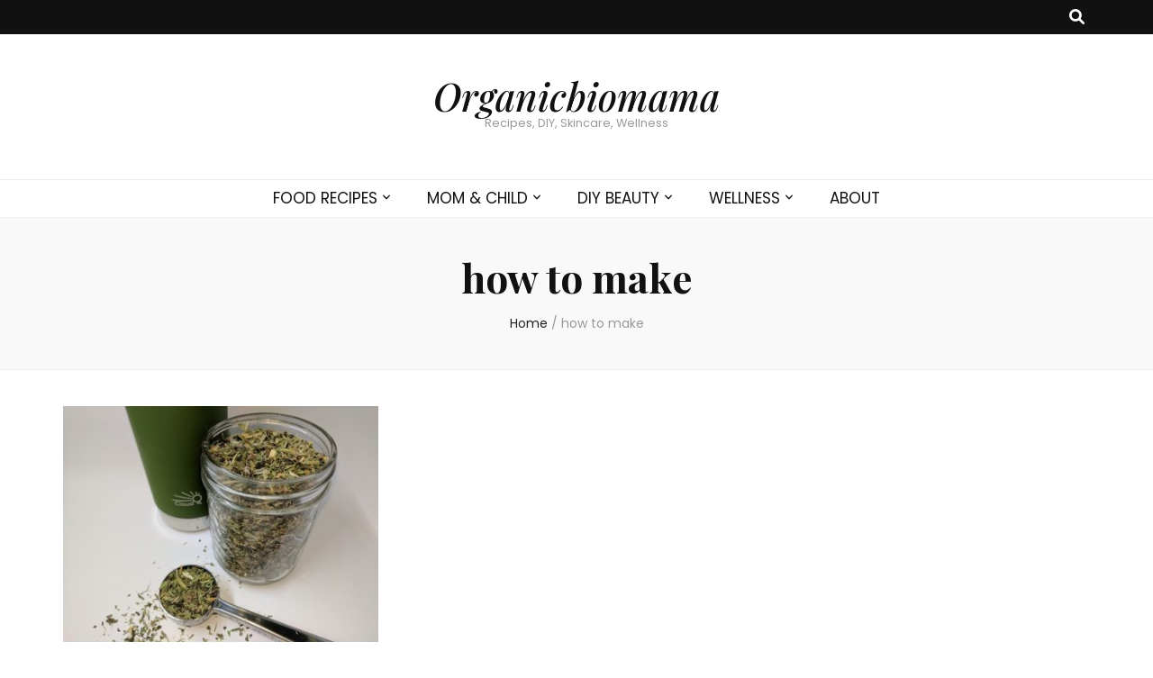

--- FILE ---
content_type: text/html; charset=UTF-8
request_url: https://organicbiomama.com/tag/how-to-make
body_size: 11918
content:
    <!DOCTYPE html>
    <html lang="en-US">
    <head itemscope itemtype="http://schema.org/WebSite">

    <meta charset="UTF-8">
    <meta name="viewport" content="width=device-width, initial-scale=1">
    <link rel="profile" href="http://gmpg.org/xfn/11">
    <meta name='robots' content='index, follow, max-image-preview:large, max-snippet:-1, max-video-preview:-1' />

	<!-- This site is optimized with the Yoast SEO plugin v23.5 - https://yoast.com/wordpress/plugins/seo/ -->
	<title>how to make Archives - Organicbiomama</title>
	<link rel="canonical" href="https://organicbiomama.com/tag/how-to-make" />
	<meta property="og:locale" content="en_US" />
	<meta property="og:type" content="article" />
	<meta property="og:title" content="how to make Archives - Organicbiomama" />
	<meta property="og:url" content="https://organicbiomama.com/tag/how-to-make" />
	<meta property="og:site_name" content="Organicbiomama" />
	<meta property="og:image" content="https://organicbiomama.com/wp-content/uploads/2016/05/12963931_228384070850294_8885548805192353888_n.jpg" />
	<meta property="og:image:width" content="505" />
	<meta property="og:image:height" content="502" />
	<meta property="og:image:type" content="image/jpeg" />
	<meta name="twitter:card" content="summary_large_image" />
	<script type="application/ld+json" class="yoast-schema-graph">{"@context":"https://schema.org","@graph":[{"@type":"CollectionPage","@id":"https://organicbiomama.com/tag/how-to-make","url":"https://organicbiomama.com/tag/how-to-make","name":"how to make Archives - Organicbiomama","isPartOf":{"@id":"https://organicbiomama.com/#website"},"primaryImageOfPage":{"@id":"https://organicbiomama.com/tag/how-to-make#primaryimage"},"image":{"@id":"https://organicbiomama.com/tag/how-to-make#primaryimage"},"thumbnailUrl":"https://organicbiomama.com/wp-content/uploads/2017/10/IMG_20170630_085715.jpg","breadcrumb":{"@id":"https://organicbiomama.com/tag/how-to-make#breadcrumb"},"inLanguage":"en-US"},{"@type":"ImageObject","inLanguage":"en-US","@id":"https://organicbiomama.com/tag/how-to-make#primaryimage","url":"https://organicbiomama.com/wp-content/uploads/2017/10/IMG_20170630_085715.jpg","contentUrl":"https://organicbiomama.com/wp-content/uploads/2017/10/IMG_20170630_085715.jpg","width":1124,"height":843,"caption":"multivitamin tea"},{"@type":"BreadcrumbList","@id":"https://organicbiomama.com/tag/how-to-make#breadcrumb","itemListElement":[{"@type":"ListItem","position":1,"name":"Home","item":"https://organicbiomama.com/"},{"@type":"ListItem","position":2,"name":"how to make"}]},{"@type":"WebSite","@id":"https://organicbiomama.com/#website","url":"https://organicbiomama.com/","name":"Organicbiomama","description":"Recipes, DIY, Skincare, Wellness","potentialAction":[{"@type":"SearchAction","target":{"@type":"EntryPoint","urlTemplate":"https://organicbiomama.com/?s={search_term_string}"},"query-input":{"@type":"PropertyValueSpecification","valueRequired":true,"valueName":"search_term_string"}}],"inLanguage":"en-US"}]}</script>
	<!-- / Yoast SEO plugin. -->


<link rel='dns-prefetch' href='//ws.sharethis.com' />
<link rel='dns-prefetch' href='//fonts.googleapis.com' />
<link rel="alternate" type="application/rss+xml" title="Organicbiomama &raquo; Feed" href="https://organicbiomama.com/feed" />
<link rel="alternate" type="application/rss+xml" title="Organicbiomama &raquo; Comments Feed" href="https://organicbiomama.com/comments/feed" />
<link rel="alternate" type="application/rss+xml" title="Organicbiomama &raquo; how to make Tag Feed" href="https://organicbiomama.com/tag/how-to-make/feed" />
<link rel='stylesheet' id='wp-block-library-css' href='https://organicbiomama.com/wp-includes/css/dist/block-library/style.min.css' type='text/css' media='all' />
<style id='classic-theme-styles-inline-css' type='text/css'>
/*! This file is auto-generated */
.wp-block-button__link{color:#fff;background-color:#32373c;border-radius:9999px;box-shadow:none;text-decoration:none;padding:calc(.667em + 2px) calc(1.333em + 2px);font-size:1.125em}.wp-block-file__button{background:#32373c;color:#fff;text-decoration:none}
</style>
<style id='global-styles-inline-css' type='text/css'>
body{--wp--preset--color--black: #000000;--wp--preset--color--cyan-bluish-gray: #abb8c3;--wp--preset--color--white: #ffffff;--wp--preset--color--pale-pink: #f78da7;--wp--preset--color--vivid-red: #cf2e2e;--wp--preset--color--luminous-vivid-orange: #ff6900;--wp--preset--color--luminous-vivid-amber: #fcb900;--wp--preset--color--light-green-cyan: #7bdcb5;--wp--preset--color--vivid-green-cyan: #00d084;--wp--preset--color--pale-cyan-blue: #8ed1fc;--wp--preset--color--vivid-cyan-blue: #0693e3;--wp--preset--color--vivid-purple: #9b51e0;--wp--preset--gradient--vivid-cyan-blue-to-vivid-purple: linear-gradient(135deg,rgba(6,147,227,1) 0%,rgb(155,81,224) 100%);--wp--preset--gradient--light-green-cyan-to-vivid-green-cyan: linear-gradient(135deg,rgb(122,220,180) 0%,rgb(0,208,130) 100%);--wp--preset--gradient--luminous-vivid-amber-to-luminous-vivid-orange: linear-gradient(135deg,rgba(252,185,0,1) 0%,rgba(255,105,0,1) 100%);--wp--preset--gradient--luminous-vivid-orange-to-vivid-red: linear-gradient(135deg,rgba(255,105,0,1) 0%,rgb(207,46,46) 100%);--wp--preset--gradient--very-light-gray-to-cyan-bluish-gray: linear-gradient(135deg,rgb(238,238,238) 0%,rgb(169,184,195) 100%);--wp--preset--gradient--cool-to-warm-spectrum: linear-gradient(135deg,rgb(74,234,220) 0%,rgb(151,120,209) 20%,rgb(207,42,186) 40%,rgb(238,44,130) 60%,rgb(251,105,98) 80%,rgb(254,248,76) 100%);--wp--preset--gradient--blush-light-purple: linear-gradient(135deg,rgb(255,206,236) 0%,rgb(152,150,240) 100%);--wp--preset--gradient--blush-bordeaux: linear-gradient(135deg,rgb(254,205,165) 0%,rgb(254,45,45) 50%,rgb(107,0,62) 100%);--wp--preset--gradient--luminous-dusk: linear-gradient(135deg,rgb(255,203,112) 0%,rgb(199,81,192) 50%,rgb(65,88,208) 100%);--wp--preset--gradient--pale-ocean: linear-gradient(135deg,rgb(255,245,203) 0%,rgb(182,227,212) 50%,rgb(51,167,181) 100%);--wp--preset--gradient--electric-grass: linear-gradient(135deg,rgb(202,248,128) 0%,rgb(113,206,126) 100%);--wp--preset--gradient--midnight: linear-gradient(135deg,rgb(2,3,129) 0%,rgb(40,116,252) 100%);--wp--preset--font-size--small: 13px;--wp--preset--font-size--medium: 20px;--wp--preset--font-size--large: 36px;--wp--preset--font-size--x-large: 42px;--wp--preset--spacing--20: 0.44rem;--wp--preset--spacing--30: 0.67rem;--wp--preset--spacing--40: 1rem;--wp--preset--spacing--50: 1.5rem;--wp--preset--spacing--60: 2.25rem;--wp--preset--spacing--70: 3.38rem;--wp--preset--spacing--80: 5.06rem;--wp--preset--shadow--natural: 6px 6px 9px rgba(0, 0, 0, 0.2);--wp--preset--shadow--deep: 12px 12px 50px rgba(0, 0, 0, 0.4);--wp--preset--shadow--sharp: 6px 6px 0px rgba(0, 0, 0, 0.2);--wp--preset--shadow--outlined: 6px 6px 0px -3px rgba(255, 255, 255, 1), 6px 6px rgba(0, 0, 0, 1);--wp--preset--shadow--crisp: 6px 6px 0px rgba(0, 0, 0, 1);}:where(.is-layout-flex){gap: 0.5em;}:where(.is-layout-grid){gap: 0.5em;}body .is-layout-flow > .alignleft{float: left;margin-inline-start: 0;margin-inline-end: 2em;}body .is-layout-flow > .alignright{float: right;margin-inline-start: 2em;margin-inline-end: 0;}body .is-layout-flow > .aligncenter{margin-left: auto !important;margin-right: auto !important;}body .is-layout-constrained > .alignleft{float: left;margin-inline-start: 0;margin-inline-end: 2em;}body .is-layout-constrained > .alignright{float: right;margin-inline-start: 2em;margin-inline-end: 0;}body .is-layout-constrained > .aligncenter{margin-left: auto !important;margin-right: auto !important;}body .is-layout-constrained > :where(:not(.alignleft):not(.alignright):not(.alignfull)){max-width: var(--wp--style--global--content-size);margin-left: auto !important;margin-right: auto !important;}body .is-layout-constrained > .alignwide{max-width: var(--wp--style--global--wide-size);}body .is-layout-flex{display: flex;}body .is-layout-flex{flex-wrap: wrap;align-items: center;}body .is-layout-flex > *{margin: 0;}body .is-layout-grid{display: grid;}body .is-layout-grid > *{margin: 0;}:where(.wp-block-columns.is-layout-flex){gap: 2em;}:where(.wp-block-columns.is-layout-grid){gap: 2em;}:where(.wp-block-post-template.is-layout-flex){gap: 1.25em;}:where(.wp-block-post-template.is-layout-grid){gap: 1.25em;}.has-black-color{color: var(--wp--preset--color--black) !important;}.has-cyan-bluish-gray-color{color: var(--wp--preset--color--cyan-bluish-gray) !important;}.has-white-color{color: var(--wp--preset--color--white) !important;}.has-pale-pink-color{color: var(--wp--preset--color--pale-pink) !important;}.has-vivid-red-color{color: var(--wp--preset--color--vivid-red) !important;}.has-luminous-vivid-orange-color{color: var(--wp--preset--color--luminous-vivid-orange) !important;}.has-luminous-vivid-amber-color{color: var(--wp--preset--color--luminous-vivid-amber) !important;}.has-light-green-cyan-color{color: var(--wp--preset--color--light-green-cyan) !important;}.has-vivid-green-cyan-color{color: var(--wp--preset--color--vivid-green-cyan) !important;}.has-pale-cyan-blue-color{color: var(--wp--preset--color--pale-cyan-blue) !important;}.has-vivid-cyan-blue-color{color: var(--wp--preset--color--vivid-cyan-blue) !important;}.has-vivid-purple-color{color: var(--wp--preset--color--vivid-purple) !important;}.has-black-background-color{background-color: var(--wp--preset--color--black) !important;}.has-cyan-bluish-gray-background-color{background-color: var(--wp--preset--color--cyan-bluish-gray) !important;}.has-white-background-color{background-color: var(--wp--preset--color--white) !important;}.has-pale-pink-background-color{background-color: var(--wp--preset--color--pale-pink) !important;}.has-vivid-red-background-color{background-color: var(--wp--preset--color--vivid-red) !important;}.has-luminous-vivid-orange-background-color{background-color: var(--wp--preset--color--luminous-vivid-orange) !important;}.has-luminous-vivid-amber-background-color{background-color: var(--wp--preset--color--luminous-vivid-amber) !important;}.has-light-green-cyan-background-color{background-color: var(--wp--preset--color--light-green-cyan) !important;}.has-vivid-green-cyan-background-color{background-color: var(--wp--preset--color--vivid-green-cyan) !important;}.has-pale-cyan-blue-background-color{background-color: var(--wp--preset--color--pale-cyan-blue) !important;}.has-vivid-cyan-blue-background-color{background-color: var(--wp--preset--color--vivid-cyan-blue) !important;}.has-vivid-purple-background-color{background-color: var(--wp--preset--color--vivid-purple) !important;}.has-black-border-color{border-color: var(--wp--preset--color--black) !important;}.has-cyan-bluish-gray-border-color{border-color: var(--wp--preset--color--cyan-bluish-gray) !important;}.has-white-border-color{border-color: var(--wp--preset--color--white) !important;}.has-pale-pink-border-color{border-color: var(--wp--preset--color--pale-pink) !important;}.has-vivid-red-border-color{border-color: var(--wp--preset--color--vivid-red) !important;}.has-luminous-vivid-orange-border-color{border-color: var(--wp--preset--color--luminous-vivid-orange) !important;}.has-luminous-vivid-amber-border-color{border-color: var(--wp--preset--color--luminous-vivid-amber) !important;}.has-light-green-cyan-border-color{border-color: var(--wp--preset--color--light-green-cyan) !important;}.has-vivid-green-cyan-border-color{border-color: var(--wp--preset--color--vivid-green-cyan) !important;}.has-pale-cyan-blue-border-color{border-color: var(--wp--preset--color--pale-cyan-blue) !important;}.has-vivid-cyan-blue-border-color{border-color: var(--wp--preset--color--vivid-cyan-blue) !important;}.has-vivid-purple-border-color{border-color: var(--wp--preset--color--vivid-purple) !important;}.has-vivid-cyan-blue-to-vivid-purple-gradient-background{background: var(--wp--preset--gradient--vivid-cyan-blue-to-vivid-purple) !important;}.has-light-green-cyan-to-vivid-green-cyan-gradient-background{background: var(--wp--preset--gradient--light-green-cyan-to-vivid-green-cyan) !important;}.has-luminous-vivid-amber-to-luminous-vivid-orange-gradient-background{background: var(--wp--preset--gradient--luminous-vivid-amber-to-luminous-vivid-orange) !important;}.has-luminous-vivid-orange-to-vivid-red-gradient-background{background: var(--wp--preset--gradient--luminous-vivid-orange-to-vivid-red) !important;}.has-very-light-gray-to-cyan-bluish-gray-gradient-background{background: var(--wp--preset--gradient--very-light-gray-to-cyan-bluish-gray) !important;}.has-cool-to-warm-spectrum-gradient-background{background: var(--wp--preset--gradient--cool-to-warm-spectrum) !important;}.has-blush-light-purple-gradient-background{background: var(--wp--preset--gradient--blush-light-purple) !important;}.has-blush-bordeaux-gradient-background{background: var(--wp--preset--gradient--blush-bordeaux) !important;}.has-luminous-dusk-gradient-background{background: var(--wp--preset--gradient--luminous-dusk) !important;}.has-pale-ocean-gradient-background{background: var(--wp--preset--gradient--pale-ocean) !important;}.has-electric-grass-gradient-background{background: var(--wp--preset--gradient--electric-grass) !important;}.has-midnight-gradient-background{background: var(--wp--preset--gradient--midnight) !important;}.has-small-font-size{font-size: var(--wp--preset--font-size--small) !important;}.has-medium-font-size{font-size: var(--wp--preset--font-size--medium) !important;}.has-large-font-size{font-size: var(--wp--preset--font-size--large) !important;}.has-x-large-font-size{font-size: var(--wp--preset--font-size--x-large) !important;}
.wp-block-navigation a:where(:not(.wp-element-button)){color: inherit;}
:where(.wp-block-post-template.is-layout-flex){gap: 1.25em;}:where(.wp-block-post-template.is-layout-grid){gap: 1.25em;}
:where(.wp-block-columns.is-layout-flex){gap: 2em;}:where(.wp-block-columns.is-layout-grid){gap: 2em;}
.wp-block-pullquote{font-size: 1.5em;line-height: 1.6;}
</style>
<link rel='stylesheet' id='blossomthemes-toolkit-css' href='https://organicbiomama.com/wp-content/plugins/blossomthemes-toolkit/public/css/blossomthemes-toolkit-public.min.css' type='text/css' media='all' />
<link rel='stylesheet' id='contact-form-7-css' href='https://organicbiomama.com/wp-content/plugins/contact-form-7/includes/css/styles.css' type='text/css' media='all' />
<link rel='stylesheet' id='zrdn-recipeblock-grid-css' href='https://organicbiomama.com/wp-content/plugins/zip-recipes/styles/zrdn-grid.min.css' type='text/css' media='all' />
<link rel='stylesheet' id='owl-carousel-css' href='https://organicbiomama.com/wp-content/themes/blossom-feminine/css/owl.carousel.min.css' type='text/css' media='all' />
<link rel='stylesheet' id='animate-css' href='https://organicbiomama.com/wp-content/themes/blossom-feminine/css/animate.min.css' type='text/css' media='all' />
<link rel='stylesheet' id='blossom-feminine-google-fonts-css' href='https://fonts.googleapis.com/css?family=Poppins%3A100%2C100italic%2C200%2C200italic%2C300%2C300italic%2Cregular%2Citalic%2C500%2C500italic%2C600%2C600italic%2C700%2C700italic%2C800%2C800italic%2C900%2C900italic%7CPlayfair+Display%3Aregular%2C500%2C600%2C700%2C800%2C900%2Citalic%2C500italic%2C600italic%2C700italic%2C800italic%2C900italic%7CPlayfair+Display%3A500italic' type='text/css' media='all' />
<link rel='stylesheet' id='blossom-feminine-style-css' href='https://organicbiomama.com/wp-content/themes/blossom-feminine/style.css' type='text/css' media='all' />
<script type="text/javascript" src="https://organicbiomama.com/wp-content/cache/wpo-minify/1762976719/assets/wpo-minify-header-7a390e27.min.js" id="wpo_min-header-0-js"></script>
<script id='st_insights_js' type="text/javascript" src="https://ws.sharethis.com/button/st_insights.js?publisher=eba0f3ba-f9ab-408c-bc68-c28af5afe749&amp;product=feather&amp;ver=1762933499" id="feather-sharethis-js"></script>
<link rel="https://api.w.org/" href="https://organicbiomama.com/wp-json/" /><link rel="alternate" type="application/json" href="https://organicbiomama.com/wp-json/wp/v2/tags/567" /><link rel="EditURI" type="application/rsd+xml" title="RSD" href="https://organicbiomama.com/xmlrpc.php?rsd" />
<meta name="generator" content="WordPress 6.4.7" />

<style type="text/css"></style>
<style>
.synved-social-resolution-single {
display: inline-block;
}
.synved-social-resolution-normal {
display: inline-block;
}
.synved-social-resolution-hidef {
display: none;
}

@media only screen and (min--moz-device-pixel-ratio: 2),
only screen and (-o-min-device-pixel-ratio: 2/1),
only screen and (-webkit-min-device-pixel-ratio: 2),
only screen and (min-device-pixel-ratio: 2),
only screen and (min-resolution: 2dppx),
only screen and (min-resolution: 192dpi) {
	.synved-social-resolution-normal {
	display: none;
	}
	.synved-social-resolution-hidef {
	display: inline-block;
	}
}
</style><style type='text/css' media='all'>     
    .content-newsletter .blossomthemes-email-newsletter-wrapper.bg-img:after,
    .widget_blossomthemes_email_newsletter_widget .blossomthemes-email-newsletter-wrapper:after{
        background: rgba(243, 201, 221, 0.8);    }
    
    /* primary color */
    a{
    	color: #f3c9dd;
    }
    
    a:hover, a:focus {
    	color: #f3c9dd;
    }

    .secondary-nav ul li a:hover,
    .secondary-nav ul li:hover > a,
    .secondary-nav .current_page_item > a,
    .secondary-nav .current-menu-item > a,
    .secondary-nav .current_page_ancestor > a,
    .secondary-nav .current-menu-ancestor > a,
    .secondary-nav ul li a:focus, 
    .secondary-nav ul li:focus > a, 
    .header-t .social-networks li a:hover,
    .header-t .social-networks li a:focus, 
    .main-navigation ul li a:hover,
    .main-navigation ul li:hover > a,
    .main-navigation .current_page_item > a,
    .main-navigation .current-menu-item > a,
    .main-navigation .current_page_ancestor > a,
    .main-navigation .current-menu-ancestor > a,
    .main-navigation ul li a:focus, 
    .main-navigation ul li:focus > a, 
    .banner .banner-text .cat-links a:hover,
    .banner .banner-text .cat-links a:focus, 
    .banner .banner-text .title a:hover,
    .banner .banner-text .title a:focus, 
    #primary .post .text-holder .entry-header .entry-title a:hover,
     #primary .post .text-holder .entry-header .entry-title a:focus, 
     .archive .blossom-portfolio .entry-header .entry-title a:hover, 
     .archive .blossom-portfolio .entry-header .entry-title a:focus, 
    .widget ul li a:hover,
 .widget ul li a:focus,
    .site-footer .widget ul li a:hover,
 .site-footer .widget ul li a:focus,
    .related-post .post .text-holder .cat-links a:hover,
 .related-post .post .text-holder .cat-links a:focus,
 .related-post .post .text-holder .entry-title a:hover,
 .related-post .post .text-holder .entry-title a:focus,
    .comments-area .comment-body .comment-metadata a:hover,
 .comments-area .comment-body .comment-metadata a:focus,
    .search #primary .search-post .text-holder .entry-header .entry-title a:hover,
 .search #primary .search-post .text-holder .entry-header .entry-title a:focus,
    .site-title a:hover, .site-title a:focus, 
    .widget_bttk_popular_post ul li .entry-header .entry-meta a:hover,
 .widget_bttk_popular_post ul li .entry-header .entry-meta a:focus,
 .widget_bttk_pro_recent_post ul li .entry-header .entry-meta a:hover,
 .widget_bttk_pro_recent_post ul li .entry-header .entry-meta a:focus,
    .widget_bttk_popular_post .style-two li .entry-header .cat-links a,
    .widget_bttk_pro_recent_post .style-two li .entry-header .cat-links a,
    .widget_bttk_popular_post .style-three li .entry-header .cat-links a,
    .widget_bttk_pro_recent_post .style-three li .entry-header .cat-links a,
    .site-footer .widget_bttk_posts_category_slider_widget .carousel-title .title a:hover,
 .site-footer .widget_bttk_posts_category_slider_widget .carousel-title .title a:focus,
    .portfolio-sorting .button:hover,
 .portfolio-sorting .button:focus,
    .portfolio-sorting .button.is-checked,
    .portfolio-item .portfolio-img-title a:hover,
 .portfolio-item .portfolio-img-title a:focus,
    .portfolio-item .portfolio-cat a:hover,
 .portfolio-item .portfolio-cat a:focus,
    .entry-header .portfolio-cat a:hover,
 .entry-header .portfolio-cat a:focus, 
    .widget ul li a:hover, .widget ul li a:focus, 
    .widget_bttk_posts_category_slider_widget .carousel-title .title a:hover, 
    .widget_bttk_posts_category_slider_widget .carousel-title .title a:focus, 
    .widget_bttk_popular_post ul li .entry-header .entry-meta a:hover, 
    .widget_bttk_popular_post ul li .entry-header .entry-meta a:focus, 
    .widget_bttk_pro_recent_post ul li .entry-header .entry-meta a:hover, 
    .widget_bttk_pro_recent_post ul li .entry-header .entry-meta a:focus, 
    #primary .post .text-holder .entry-footer .share .social-networks li a:hover,
 #primary .post .text-holder .entry-footer .share .social-networks li a:focus, 
 .author-section .text-holder .social-networks li a:hover,
 .author-section .text-holder .social-networks li a:focus, 
 .comments-area .comment-body .fn a:hover,
 .comments-area .comment-body .fn a:focus, 
 .archive #primary .post .text-holder .entry-header .top .share .social-networks li a:hover,
    .archive #primary .post .text-holder .entry-header .top .share .social-networks li a:focus,
    .widget_rss .widget-title a:hover,
.widget_rss .widget-title a:focus, 
.search #primary .search-post .text-holder .entry-header .top .share .social-networks li a:hover,
 .search #primary .search-post .text-holder .entry-header .top .share .social-networks li a:focus, 
 .submenu-toggle:hover, 
    .submenu-toggle:focus,
    .entry-content a:hover,
   .entry-summary a:hover,
   .page-content a:hover,
   .comment-content a:hover,
   .widget .textwidget a:hover{
        color: #f3c9dd;
    }

    .category-section .col .img-holder .text-holder,
    .pagination a{
        border-color: #f3c9dd;
    }

    .category-section .col .img-holder .text-holder span,
    #primary .post .text-holder .entry-footer .btn-readmore:hover,
    #primary .post .text-holder .entry-footer .btn-readmore:focus, 
    .pagination a:hover,
    .pagination a:focus,
    .widget_calendar caption,
    .widget_calendar table tbody td a,
    .widget_tag_cloud .tagcloud a:hover,
 .widget_tag_cloud .tagcloud a:focus,
    #blossom-top,
    .single #primary .post .entry-footer .tags a:hover,
    .single #primary .post .entry-footer .tags a:focus, 
    .error-holder .page-content a:hover,
 .error-holder .page-content a:focus,
    .widget_bttk_author_bio .readmore:hover,
 .widget_bttk_author_bio .readmore:focus,
    .widget_bttk_image_text_widget ul li .btn-readmore:hover,
 .widget_bttk_image_text_widget ul li .btn-readmore:focus,
    .widget_bttk_custom_categories ul li a:hover .post-count,
 .widget_bttk_custom_categories ul li a:hover:focus .post-count,
    .content-instagram ul li .instagram-meta .like,
    .content-instagram ul li .instagram-meta .comment,
    #secondary .widget_blossomtheme_featured_page_widget .text-holder .btn-readmore:hover,
 #secondary .widget_blossomtheme_featured_page_widget .text-holder .btn-readmore:focus,
    #secondary .widget_blossomtheme_companion_cta_widget .btn-cta:hover,
 #secondary .widget_blossomtheme_companion_cta_widget .btn-cta:focus,
    #secondary .widget_bttk_icon_text_widget .text-holder .btn-readmore:hover,
 #secondary .widget_bttk_icon_text_widget .text-holder .btn-readmore:focus,
    .site-footer .widget_blossomtheme_companion_cta_widget .btn-cta:hover,
 .site-footer .widget_blossomtheme_companion_cta_widget .btn-cta:focus,
    .site-footer .widget_blossomtheme_featured_page_widget .text-holder .btn-readmore:hover,
 .site-footer .widget_blossomtheme_featured_page_widget .text-holder .btn-readmore:focus,
    .site-footer .widget_bttk_icon_text_widget .text-holder .btn-readmore:hover,
 .site-footer .widget_bttk_icon_text_widget .text-holder .btn-readmore:focus, 
    .widget_bttk_social_links ul li a:hover, 
    .widget_bttk_social_links ul li a:focus, 
    .widget_bttk_posts_category_slider_widget .owl-theme .owl-prev:hover,
 .widget_bttk_posts_category_slider_widget .owl-theme .owl-prev:focus,
 .widget_bttk_posts_category_slider_widget .owl-theme .owl-next:hover,
 .widget_bttk_posts_category_slider_widget .owl-theme .owl-next:focus{
        background: #f3c9dd;
    }

    .pagination .current,
    .post-navigation .nav-links .nav-previous a:hover,
    .post-navigation .nav-links .nav-next a:hover, 
 .post-navigation .nav-links .nav-previous a:focus,
 .post-navigation .nav-links .nav-next a:focus{
        background: #f3c9dd;
        border-color: #f3c9dd;
    }

    #primary .post .entry-content blockquote,
    #primary .page .entry-content blockquote{
        border-bottom-color: #f3c9dd;
        border-top-color: #f3c9dd;
    }

    #primary .post .entry-content .pull-left,
    #primary .page .entry-content .pull-left,
    #primary .post .entry-content .pull-right,
    #primary .page .entry-content .pull-right{border-left-color: #f3c9dd;}

    .error-holder .page-content h2{
        text-shadow: 6px 6px 0 #f3c9dd;
    }

    
    body,
    button,
    input,
    select,
    optgroup,
    textarea{
        font-family : Poppins;
        font-size   : 17px;
    }

    #primary .post .entry-content blockquote cite,
    #primary .page .entry-content blockquote cite {
        font-family : Poppins;
    }

    .banner .banner-text .title,
    #primary .sticky .text-holder .entry-header .entry-title,
    #primary .post .text-holder .entry-header .entry-title,
    .author-section .text-holder .title,
    .post-navigation .nav-links .nav-previous .post-title,
    .post-navigation .nav-links .nav-next .post-title,
    .related-post .post .text-holder .entry-title,
    .comments-area .comments-title,
    .comments-area .comment-body .fn,
    .comments-area .comment-reply-title,
    .page-header .page-title,
    #primary .post .entry-content blockquote,
    #primary .page .entry-content blockquote,
    #primary .post .entry-content .pull-left,
    #primary .page .entry-content .pull-left,
    #primary .post .entry-content .pull-right,
    #primary .page .entry-content .pull-right,
    #primary .post .entry-content h1,
    #primary .page .entry-content h1,
    #primary .post .entry-content h2,
    #primary .page .entry-content h2,
    #primary .post .entry-content h3,
    #primary .page .entry-content h3,
    #primary .post .entry-content h4,
    #primary .page .entry-content h4,
    #primary .post .entry-content h5,
    #primary .page .entry-content h5,
    #primary .post .entry-content h6,
    #primary .page .entry-content h6,
    .search #primary .search-post .text-holder .entry-header .entry-title,
    .error-holder .page-content h2,
    .widget_bttk_author_bio .title-holder,
    .widget_bttk_popular_post ul li .entry-header .entry-title,
    .widget_bttk_pro_recent_post ul li .entry-header .entry-title,
    .widget_bttk_posts_category_slider_widget .carousel-title .title,
    .content-newsletter .blossomthemes-email-newsletter-wrapper .text-holder h3,
    .widget_blossomthemes_email_newsletter_widget .blossomthemes-email-newsletter-wrapper .text-holder h3,
    #secondary .widget_bttk_testimonial_widget .text-holder .name,
    #secondary .widget_bttk_description_widget .text-holder .name,
    .site-footer .widget_bttk_description_widget .text-holder .name,
    .site-footer .widget_bttk_testimonial_widget .text-holder .name,
    .portfolio-text-holder .portfolio-img-title,
    .portfolio-holder .entry-header .entry-title,
    .single-blossom-portfolio .post-navigation .nav-previous a,
    .single-blossom-portfolio .post-navigation .nav-next a,
    .related-portfolio-title{
        font-family: Playfair Display;
    }

    .site-title{
        font-size   : 42px;
        font-family : Playfair Display;
        font-weight : 500;
        font-style  : italic;
    }
    
               
    </style>		<style type="text/css" id="wp-custom-css">
			.single-post .tags {
    display: none !important;
}

		</style>
		
</head>

<body class="archive tag tag-how-to-make tag-567 hfeed full-width" itemscope itemtype="http://schema.org/WebPage">
	
    <div id="page" class="site"><a aria-label="skip to content" class="skip-link" href="#content">Skip to Content</a>
        <header id="masthead" class="site-header" itemscope itemtype="http://schema.org/WPHeader">
    
		<div class="header-t">
			<div class="container">

                
                <nav id="secondary-navigation" class="secondary-nav" itemscope itemtype="http://schema.org/SiteNavigationElement">
                    <div class="secondary-menu-list menu-modal cover-modal" data-modal-target-string=".menu-modal">
                        <button class="close close-nav-toggle" data-toggle-target=".menu-modal" data-toggle-body-class="showing-menu-modal" aria-expanded="false" data-set-focus=".menu-modal">
                            <span class="toggle-bar"></span>
                            <span class="toggle-bar"></span>
                        </button>
                        <div class="mobile-menu" aria-label="Mobile">
                			                        </div>
                    </div>
                
        		</nav><!-- #secondary-navigation -->
                
				<div class="right">
					<div class="tools">
						<div class="form-section">
							<button aria-label="search toggle button" id="btn-search" class="search-toggle" data-toggle-target=".search-modal" data-toggle-body-class="showing-search-modal" data-set-focus=".search-modal .search-field" aria-expanded="false">
                                <i class="fas fa-search"></i>
                            </button>
							<div class="form-holder search-modal cover-modal" data-modal-target-string=".search-modal">
								<div class="form-holder-inner">
                                    <form role="search" method="get" class="search-form" action="https://organicbiomama.com/">
				<label>
					<span class="screen-reader-text">Search for:</span>
					<input type="search" class="search-field" placeholder="Search &hellip;" value="" name="s" />
				</label>
				<input type="submit" class="search-submit" value="Search" />
			</form>                        
                                </div>
							</div>
						</div>
                        					
					</div>
                    
					                    
				</div>
                
			</div>
		</div><!-- .header-t -->
        
		<div class="header-m site-branding">
			<div class="container" itemscope itemtype="http://schema.org/Organization">
				                    <p class="site-title" itemprop="name"><a href="https://organicbiomama.com/" rel="home" itemprop="url">Organicbiomama</a></p>
                                    <p class="site-description" itemprop="description">Recipes, DIY, Skincare, Wellness</p>
                			</div>
		</div><!-- .header-m -->
        
		<div class="header-b">
			<div class="container">
				<button aria-label="primary menu toggle button" id="primary-toggle-button" data-toggle-target=".main-menu-modal" data-toggle-body-class="showing-main-menu-modal" aria-expanded="false" data-set-focus=".close-main-nav-toggle"><i class="fa fa-bars"></i></button>
				<nav id="site-navigation" class="main-navigation" itemscope itemtype="http://schema.org/SiteNavigationElement">
                    <div class="primary-menu-list main-menu-modal cover-modal" data-modal-target-string=".main-menu-modal">
                        <button class="close close-main-nav-toggle" data-toggle-target=".main-menu-modal" data-toggle-body-class="showing-main-menu-modal" aria-expanded="false" data-set-focus=".main-menu-modal"><i class="fa fa-times"></i>Close</button>
                        <div class="mobile-menu" aria-label="Mobile">
                			<div class="menu-main-menu-container"><ul id="primary-menu" class="main-menu-modal"><li id="menu-item-72" class="menu-item menu-item-type-taxonomy menu-item-object-category menu-item-has-children menu-item-72"><a href="https://organicbiomama.com/category/food-recipes">FOOD RECIPES</a>
<ul class="sub-menu">
	<li id="menu-item-89" class="menu-item menu-item-type-taxonomy menu-item-object-category menu-item-89"><a href="https://organicbiomama.com/category/food-recipes/breakfast-recipes">BREAKFAST</a></li>
	<li id="menu-item-90" class="menu-item menu-item-type-taxonomy menu-item-object-category menu-item-90"><a href="https://organicbiomama.com/category/food-recipes/lunch-recipes">LUNCH</a></li>
	<li id="menu-item-98" class="menu-item menu-item-type-taxonomy menu-item-object-category menu-item-98"><a href="https://organicbiomama.com/category/food-recipes/soup-and-stew-recipes">SOUPS &#038; Stews</a></li>
	<li id="menu-item-91" class="menu-item menu-item-type-taxonomy menu-item-object-category menu-item-91"><a href="https://organicbiomama.com/category/food-recipes/sides-and-salads">SIDE dishes</a></li>
	<li id="menu-item-6801" class="menu-item menu-item-type-taxonomy menu-item-object-category menu-item-6801"><a href="https://organicbiomama.com/category/food-recipes/salads">SALADS</a></li>
	<li id="menu-item-92" class="menu-item menu-item-type-taxonomy menu-item-object-category menu-item-92"><a href="https://organicbiomama.com/category/food-recipes/snack-recipes">Healthy SNACKS</a></li>
	<li id="menu-item-96" class="menu-item menu-item-type-taxonomy menu-item-object-category menu-item-has-children menu-item-96"><a href="https://organicbiomama.com/category/food-recipes/bakery">BAKERY</a>
	<ul class="sub-menu">
		<li id="menu-item-7312" class="menu-item menu-item-type-taxonomy menu-item-object-category menu-item-7312"><a href="https://organicbiomama.com/category/food-recipes/bakery/flour-mixes-baking-powder">Flour mixes &#038; Baking powder</a></li>
		<li id="menu-item-93" class="menu-item menu-item-type-taxonomy menu-item-object-category menu-item-93"><a href="https://organicbiomama.com/category/food-recipes/bread-recipes">Bread &#038; Buns</a></li>
		<li id="menu-item-99" class="menu-item menu-item-type-taxonomy menu-item-object-category menu-item-99"><a href="https://organicbiomama.com/category/food-recipes/cookie-recipes">Cookies</a></li>
		<li id="menu-item-6633" class="menu-item menu-item-type-taxonomy menu-item-object-category menu-item-6633"><a href="https://organicbiomama.com/category/food-recipes/healthy-flatbread-pizzas">Healthy Flatbread &#038; Pizzas</a></li>
		<li id="menu-item-6634" class="menu-item menu-item-type-taxonomy menu-item-object-category menu-item-6634"><a href="https://organicbiomama.com/category/food-recipes/pizza">Pizza</a></li>
		<li id="menu-item-6656" class="menu-item menu-item-type-taxonomy menu-item-object-category menu-item-6656"><a href="https://organicbiomama.com/category/food-recipes/bakery/cakes">Cakes</a></li>
		<li id="menu-item-7233" class="menu-item menu-item-type-taxonomy menu-item-object-category menu-item-7233"><a href="https://organicbiomama.com/category/food-recipes/breakfast-recipes/crepes">Crepes</a></li>
		<li id="menu-item-7646" class="menu-item menu-item-type-taxonomy menu-item-object-category menu-item-7646"><a href="https://organicbiomama.com/category/food-recipes/bakery/muffins">Muffins</a></li>
	</ul>
</li>
	<li id="menu-item-94" class="menu-item menu-item-type-taxonomy menu-item-object-category menu-item-94"><a href="https://organicbiomama.com/category/food-recipes/healthier-sweets-desserts">Healthier SWEETS (Dessert)</a></li>
	<li id="menu-item-97" class="menu-item menu-item-type-taxonomy menu-item-object-category menu-item-97"><a href="https://organicbiomama.com/category/food-recipes/fermentation">Fermentation</a></li>
	<li id="menu-item-88" class="menu-item menu-item-type-taxonomy menu-item-object-category menu-item-88"><a href="https://organicbiomama.com/category/food-recipes/gluten-free">Gluten-free</a></li>
	<li id="menu-item-763" class="menu-item menu-item-type-taxonomy menu-item-object-category menu-item-763"><a href="https://organicbiomama.com/category/food-recipes/ramadan">Ramadan</a></li>
	<li id="menu-item-1563" class="menu-item menu-item-type-taxonomy menu-item-object-category menu-item-1563"><a href="https://organicbiomama.com/category/food-recipes/nourishing-drinks">Drinks &#038; Teas</a></li>
	<li id="menu-item-6173" class="menu-item menu-item-type-taxonomy menu-item-object-category menu-item-6173"><a href="https://organicbiomama.com/category/food-recipes/milk-products">Milk products</a></li>
	<li id="menu-item-6517" class="menu-item menu-item-type-taxonomy menu-item-object-category menu-item-has-children menu-item-6517"><a href="https://organicbiomama.com/category/food-recipes/cook-by-ingredients">Cook by Ingredients</a>
	<ul class="sub-menu">
		<li id="menu-item-6885" class="menu-item menu-item-type-taxonomy menu-item-object-category menu-item-has-children menu-item-6885"><a href="https://organicbiomama.com/category/food-recipes/cook-by-ingredients/vegetables">Vegetables &#038; Greens</a>
		<ul class="sub-menu">
			<li id="menu-item-6877" class="menu-item menu-item-type-taxonomy menu-item-object-category menu-item-6877"><a href="https://organicbiomama.com/category/food-recipes/cook-by-ingredients/cabbage">Cabbage</a></li>
			<li id="menu-item-6876" class="menu-item menu-item-type-taxonomy menu-item-object-category menu-item-6876"><a href="https://organicbiomama.com/category/food-recipes/cook-by-ingredients/cassava">Cassava</a></li>
			<li id="menu-item-6879" class="menu-item menu-item-type-taxonomy menu-item-object-category menu-item-6879"><a href="https://organicbiomama.com/category/food-recipes/cook-by-ingredients/cucumber">Cucumber</a></li>
			<li id="menu-item-6878" class="menu-item menu-item-type-taxonomy menu-item-object-category menu-item-6878"><a href="https://organicbiomama.com/category/food-recipes/cook-by-ingredients/carrot">Carrot</a></li>
			<li id="menu-item-6803" class="menu-item menu-item-type-taxonomy menu-item-object-category menu-item-6803"><a href="https://organicbiomama.com/category/food-recipes/cook-by-ingredients/vegetables/spinach">Spinach</a></li>
		</ul>
</li>
		<li id="menu-item-6518" class="menu-item menu-item-type-taxonomy menu-item-object-category menu-item-has-children menu-item-6518"><a href="https://organicbiomama.com/category/food-recipes/cook-by-ingredients/chicken">Chicken</a>
		<ul class="sub-menu">
			<li id="menu-item-7315" class="menu-item menu-item-type-taxonomy menu-item-object-category menu-item-7315"><a href="https://organicbiomama.com/category/food-recipes/cook-by-ingredients/chicken/whole-chicken">Whole chicken</a></li>
			<li id="menu-item-6519" class="menu-item menu-item-type-taxonomy menu-item-object-category menu-item-6519"><a href="https://organicbiomama.com/category/food-recipes/cook-by-ingredients/chicken/chicken-breast-fillet">Chicken Breast (Fillet)</a></li>
		</ul>
</li>
		<li id="menu-item-6637" class="menu-item menu-item-type-taxonomy menu-item-object-category menu-item-6637"><a href="https://organicbiomama.com/category/food-recipes/cook-by-ingredients/eggs">Eggs</a></li>
		<li id="menu-item-6873" class="menu-item menu-item-type-taxonomy menu-item-object-category menu-item-6873"><a href="https://organicbiomama.com/category/food-recipes/cook-by-ingredients/liver">Liver</a></li>
		<li id="menu-item-6880" class="menu-item menu-item-type-taxonomy menu-item-object-category menu-item-6880"><a href="https://organicbiomama.com/category/food-recipes/cook-by-ingredients/dates">Dates</a></li>
		<li id="menu-item-6882" class="menu-item menu-item-type-taxonomy menu-item-object-category menu-item-has-children menu-item-6882"><a href="https://organicbiomama.com/category/food-recipes/cook-by-ingredients/rice">Rice</a>
		<ul class="sub-menu">
			<li id="menu-item-6883" class="menu-item menu-item-type-taxonomy menu-item-object-category menu-item-6883"><a href="https://organicbiomama.com/category/food-recipes/cook-by-ingredients/rice/basmati-rice">Basmati rice</a></li>
		</ul>
</li>
		<li id="menu-item-6881" class="menu-item menu-item-type-taxonomy menu-item-object-category menu-item-6881"><a href="https://organicbiomama.com/category/food-recipes/cook-by-ingredients/quinoa">Quinoa</a></li>
	</ul>
</li>
	<li id="menu-item-11998" class="menu-item menu-item-type-taxonomy menu-item-object-category menu-item-11998"><a href="https://organicbiomama.com/category/food-recipes/extracts-tinctures-teas">Extracts, Tinctures, Teas</a></li>
	<li id="menu-item-14836" class="menu-item menu-item-type-taxonomy menu-item-object-category menu-item-14836"><a href="https://organicbiomama.com/category/food-recipes/sauces-fillings">Sauces &amp; Fillings</a></li>
</ul>
</li>
<li id="menu-item-525" class="menu-item menu-item-type-taxonomy menu-item-object-category menu-item-has-children menu-item-525"><a href="https://organicbiomama.com/category/mom-child">MOM &amp; CHILD</a>
<ul class="sub-menu">
	<li id="menu-item-594" class="menu-item menu-item-type-taxonomy menu-item-object-category menu-item-594"><a href="https://organicbiomama.com/category/health-recipes/pregnancy">Pregnancy</a></li>
	<li id="menu-item-593" class="menu-item menu-item-type-taxonomy menu-item-object-category menu-item-593"><a href="https://organicbiomama.com/category/health-recipes/breastfeeding">Breastfeeding</a></li>
	<li id="menu-item-560" class="menu-item menu-item-type-taxonomy menu-item-object-category menu-item-560"><a href="https://organicbiomama.com/category/mom-child/child-nutrition">Child Nutrition</a></li>
	<li id="menu-item-578" class="menu-item menu-item-type-taxonomy menu-item-object-category menu-item-578"><a href="https://organicbiomama.com/category/mom-child/activities">Child Activities</a></li>
	<li id="menu-item-577" class="menu-item menu-item-type-taxonomy menu-item-object-category menu-item-577"><a href="https://organicbiomama.com/category/mom-child/sleep">Restful Sleep</a></li>
	<li id="menu-item-6186" class="menu-item menu-item-type-taxonomy menu-item-object-category menu-item-has-children menu-item-6186"><a href="https://organicbiomama.com/category/mom-child/common-childhood-health-issues">Common Childhood Health Issues</a>
	<ul class="sub-menu">
		<li id="menu-item-6188" class="menu-item menu-item-type-taxonomy menu-item-object-category menu-item-6188"><a href="https://organicbiomama.com/category/mom-child/adhd-autism">ADHD &amp; Autism</a></li>
		<li id="menu-item-6190" class="menu-item menu-item-type-taxonomy menu-item-object-category menu-item-6190"><a href="https://organicbiomama.com/category/mom-child/common-childhood-health-issues/pandas-pans">PANDAS/PANS</a></li>
	</ul>
</li>
	<li id="menu-item-4352" class="menu-item menu-item-type-taxonomy menu-item-object-category menu-item-has-children menu-item-4352"><a href="https://organicbiomama.com/category/homeschooling">Homeschooling</a>
	<ul class="sub-menu">
		<li id="menu-item-4353" class="menu-item menu-item-type-taxonomy menu-item-object-category menu-item-4353"><a href="https://organicbiomama.com/category/homeschooling/homeschooling-0-5-y-o">Homeschooling 0-5 y.o.</a></li>
		<li id="menu-item-16490" class="menu-item menu-item-type-taxonomy menu-item-object-category menu-item-16490"><a href="https://organicbiomama.com/category/homeschooling/curriculums">Homeschool Curriculums</a></li>
	</ul>
</li>
</ul>
</li>
<li id="menu-item-71" class="menu-item menu-item-type-taxonomy menu-item-object-category menu-item-has-children menu-item-71"><a href="https://organicbiomama.com/category/beauty-recipes">DIY BEAUTY</a>
<ul class="sub-menu">
	<li id="menu-item-100" class="menu-item menu-item-type-taxonomy menu-item-object-category menu-item-has-children menu-item-100"><a href="https://organicbiomama.com/category/beauty-recipes/face">Face</a>
	<ul class="sub-menu">
		<li id="menu-item-995" class="menu-item menu-item-type-taxonomy menu-item-object-category menu-item-995"><a href="https://organicbiomama.com/category/beauty-recipes/face/caring-for-face">Caring for Face</a></li>
		<li id="menu-item-1007" class="menu-item menu-item-type-taxonomy menu-item-object-category menu-item-1007"><a href="https://organicbiomama.com/category/beauty-recipes/face/facial-cleansers">Homemade Facial Cleansers</a></li>
		<li id="menu-item-988" class="menu-item menu-item-type-taxonomy menu-item-object-category menu-item-988"><a href="https://organicbiomama.com/category/beauty-recipes/face/lotions-creams-face">Lotions &#038; Creams for Face</a></li>
		<li id="menu-item-989" class="menu-item menu-item-type-taxonomy menu-item-object-category menu-item-989"><a href="https://organicbiomama.com/category/beauty-recipes/face/masks-scrubs-face">Masks &amp; Scrubs for Face</a></li>
		<li id="menu-item-990" class="menu-item menu-item-type-taxonomy menu-item-object-category menu-item-990"><a href="https://organicbiomama.com/category/beauty-recipes/face/make-up-face">Make-Up for Face</a></li>
		<li id="menu-item-1814" class="menu-item menu-item-type-taxonomy menu-item-object-category menu-item-1814"><a href="https://organicbiomama.com/category/beauty-recipes/face/acne">Acne</a></li>
	</ul>
</li>
	<li id="menu-item-101" class="menu-item menu-item-type-taxonomy menu-item-object-category menu-item-has-children menu-item-101"><a href="https://organicbiomama.com/category/beauty-recipes/eyes">Eyes</a>
	<ul class="sub-menu">
		<li id="menu-item-996" class="menu-item menu-item-type-taxonomy menu-item-object-category menu-item-996"><a href="https://organicbiomama.com/category/beauty-recipes/eyes/caring-for-eyes">Caring for Eyes</a></li>
		<li id="menu-item-992" class="menu-item menu-item-type-taxonomy menu-item-object-category menu-item-992"><a href="https://organicbiomama.com/category/beauty-recipes/eyes/eyelashes">Eyelashes</a></li>
		<li id="menu-item-993" class="menu-item menu-item-type-taxonomy menu-item-object-category menu-item-993"><a href="https://organicbiomama.com/category/beauty-recipes/eyes/eyebrows">Eyebrows</a></li>
		<li id="menu-item-994" class="menu-item menu-item-type-taxonomy menu-item-object-category menu-item-994"><a href="https://organicbiomama.com/category/beauty-recipes/eyes/make-up-for-eyes">Make-up for Eyes</a></li>
	</ul>
</li>
	<li id="menu-item-102" class="menu-item menu-item-type-taxonomy menu-item-object-category menu-item-has-children menu-item-102"><a href="https://organicbiomama.com/category/beauty-recipes/lips">Lips</a>
	<ul class="sub-menu">
		<li id="menu-item-997" class="menu-item menu-item-type-taxonomy menu-item-object-category menu-item-997"><a href="https://organicbiomama.com/category/beauty-recipes/lips/caring-for-lips">Caring for Lips</a></li>
		<li id="menu-item-998" class="menu-item menu-item-type-taxonomy menu-item-object-category menu-item-998"><a href="https://organicbiomama.com/category/beauty-recipes/lips/diy-lip-products">DIY Lip Products</a></li>
	</ul>
</li>
	<li id="menu-item-104" class="menu-item menu-item-type-taxonomy menu-item-object-category menu-item-has-children menu-item-104"><a href="https://organicbiomama.com/category/beauty-recipes/teeth">Teeth</a>
	<ul class="sub-menu">
		<li id="menu-item-1006" class="menu-item menu-item-type-taxonomy menu-item-object-category menu-item-1006"><a href="https://organicbiomama.com/category/beauty-recipes/teeth/caring-for-teeth">Caring for Teeth</a></li>
		<li id="menu-item-1005" class="menu-item menu-item-type-taxonomy menu-item-object-category menu-item-1005"><a href="https://organicbiomama.com/category/beauty-recipes/teeth/homemade-toothpaste">Homemade Toothpaste</a></li>
	</ul>
</li>
	<li id="menu-item-105" class="menu-item menu-item-type-taxonomy menu-item-object-category menu-item-has-children menu-item-105"><a href="https://organicbiomama.com/category/beauty-recipes/body">Body</a>
	<ul class="sub-menu">
		<li id="menu-item-1000" class="menu-item menu-item-type-taxonomy menu-item-object-category menu-item-1000"><a href="https://organicbiomama.com/category/beauty-recipes/body/caring-for-body">Caring for Body</a></li>
		<li id="menu-item-1001" class="menu-item menu-item-type-taxonomy menu-item-object-category menu-item-1001"><a href="https://organicbiomama.com/category/beauty-recipes/body/caring-for-breasts">Caring for Breasts</a></li>
		<li id="menu-item-1002" class="menu-item menu-item-type-taxonomy menu-item-object-category menu-item-1002"><a href="https://organicbiomama.com/category/beauty-recipes/body/shaping-the-body">Shaping the Body</a></li>
		<li id="menu-item-1003" class="menu-item menu-item-type-taxonomy menu-item-object-category menu-item-1003"><a href="https://organicbiomama.com/category/beauty-recipes/body/diy-body-products">DIY Body Products</a></li>
		<li id="menu-item-106" class="menu-item menu-item-type-taxonomy menu-item-object-category menu-item-106"><a href="https://organicbiomama.com/category/beauty-recipes/body/depilation">Depilation</a></li>
	</ul>
</li>
	<li id="menu-item-103" class="menu-item menu-item-type-taxonomy menu-item-object-category menu-item-has-children menu-item-103"><a href="https://organicbiomama.com/category/beauty-recipes/hair">Hair</a>
	<ul class="sub-menu">
		<li id="menu-item-999" class="menu-item menu-item-type-taxonomy menu-item-object-category menu-item-999"><a href="https://organicbiomama.com/category/beauty-recipes/hair/caring-for-hair">Caring for Hair</a></li>
		<li id="menu-item-1004" class="menu-item menu-item-type-taxonomy menu-item-object-category menu-item-1004"><a href="https://organicbiomama.com/category/beauty-recipes/hair/diy-hair-products">DIY Hair Products</a></li>
		<li id="menu-item-1009" class="menu-item menu-item-type-taxonomy menu-item-object-category menu-item-1009"><a href="https://organicbiomama.com/category/beauty-recipes/hair/hair-coloring">Hair Coloring</a></li>
		<li id="menu-item-1008" class="menu-item menu-item-type-taxonomy menu-item-object-category menu-item-1008"><a href="https://organicbiomama.com/category/beauty-recipes/hair/diy-haircut">DIY Haircut</a></li>
	</ul>
</li>
	<li id="menu-item-987" class="menu-item menu-item-type-taxonomy menu-item-object-category menu-item-987"><a href="https://organicbiomama.com/category/beauty-recipes/diy-make-up">DIY Make-up</a></li>
</ul>
</li>
<li id="menu-item-108" class="menu-item menu-item-type-taxonomy menu-item-object-category menu-item-has-children menu-item-108"><a href="https://organicbiomama.com/category/health-recipes">WELLNESS</a>
<ul class="sub-menu">
	<li id="menu-item-595" class="menu-item menu-item-type-taxonomy menu-item-object-category menu-item-595"><a href="https://organicbiomama.com/category/health-recipes/sun">Sun</a></li>
	<li id="menu-item-596" class="menu-item menu-item-type-taxonomy menu-item-object-category menu-item-596"><a href="https://organicbiomama.com/category/health-recipes/water">Water</a></li>
	<li id="menu-item-597" class="menu-item menu-item-type-taxonomy menu-item-object-category menu-item-597"><a href="https://organicbiomama.com/category/health-recipes/detox">Detox</a></li>
	<li id="menu-item-598" class="menu-item menu-item-type-taxonomy menu-item-object-category menu-item-598"><a href="https://organicbiomama.com/category/health-recipes/nutrition">Nutrition</a></li>
	<li id="menu-item-910" class="menu-item menu-item-type-taxonomy menu-item-object-category menu-item-910"><a href="https://organicbiomama.com/category/mom-child/healthy-teeth-naturally">Healthy Teeth</a></li>
	<li id="menu-item-1043" class="menu-item menu-item-type-taxonomy menu-item-object-category menu-item-1043"><a href="https://organicbiomama.com/category/health-recipes/first-aid">Natural First-Aid</a></li>
	<li id="menu-item-2469" class="menu-item menu-item-type-taxonomy menu-item-object-category menu-item-has-children menu-item-2469"><a href="https://organicbiomama.com/category/health-recipes/supplements-health-recipes">Supplements</a>
	<ul class="sub-menu">
		<li id="menu-item-9465" class="menu-item menu-item-type-taxonomy menu-item-object-category menu-item-9465"><a href="https://organicbiomama.com/category/health-recipes/supplements-health-recipes/cod-liver-oil">Cod Liver Oil</a></li>
		<li id="menu-item-9460" class="menu-item menu-item-type-taxonomy menu-item-object-category menu-item-9460"><a href="https://organicbiomama.com/category/health-recipes/supplements-health-recipes/calcium">Calcium</a></li>
		<li id="menu-item-2471" class="menu-item menu-item-type-taxonomy menu-item-object-category menu-item-2471"><a href="https://organicbiomama.com/category/health-recipes/supplements-health-recipes/magnesium">Magnesium</a></li>
		<li id="menu-item-3592" class="menu-item menu-item-type-taxonomy menu-item-object-category menu-item-3592"><a href="https://organicbiomama.com/category/health-recipes/supplements-health-recipes/vitamin-c">Vitamin C</a></li>
		<li id="menu-item-9132" class="menu-item menu-item-type-taxonomy menu-item-object-category menu-item-9132"><a href="https://organicbiomama.com/category/health-recipes/supplements-health-recipes/msm">MSM</a></li>
		<li id="menu-item-6174" class="menu-item menu-item-type-taxonomy menu-item-object-category menu-item-6174"><a href="https://organicbiomama.com/category/health-recipes/supplements-health-recipes/dmso">DMSO</a></li>
		<li id="menu-item-9466" class="menu-item menu-item-type-taxonomy menu-item-object-category menu-item-9466"><a href="https://organicbiomama.com/category/health-recipes/supplements-health-recipes/multivitamin">Multivitamin</a></li>
		<li id="menu-item-11332" class="menu-item menu-item-type-taxonomy menu-item-object-category menu-item-11332"><a href="https://organicbiomama.com/category/health-recipes/supplements-health-recipes/tinctures">Tinctures</a></li>
		<li id="menu-item-11697" class="menu-item menu-item-type-taxonomy menu-item-object-category menu-item-11697"><a href="https://organicbiomama.com/category/health-recipes/supplements-health-recipes/boron">Boron</a></li>
		<li id="menu-item-14948" class="menu-item menu-item-type-taxonomy menu-item-object-category menu-item-14948"><a href="https://organicbiomama.com/category/health-recipes/supplements-health-recipes/shilajit">Shilajit</a></li>
		<li id="menu-item-14949" class="menu-item menu-item-type-taxonomy menu-item-object-category menu-item-14949"><a href="https://organicbiomama.com/category/health-recipes/supplements-health-recipes/trace-minerals">Trace Minerals</a></li>
	</ul>
</li>
	<li id="menu-item-1070" class="menu-item menu-item-type-taxonomy menu-item-object-category menu-item-1070"><a href="https://organicbiomama.com/category/health-recipes/natural-remedies">Natural Remedies</a></li>
	<li id="menu-item-73" class="menu-item menu-item-type-taxonomy menu-item-object-category menu-item-has-children menu-item-73"><a href="https://organicbiomama.com/category/house-care-recipes">Non-toxic Household</a>
	<ul class="sub-menu">
		<li id="menu-item-581" class="menu-item menu-item-type-taxonomy menu-item-object-category menu-item-581"><a href="https://organicbiomama.com/category/house-care-recipes/bath">Bath</a></li>
		<li id="menu-item-582" class="menu-item menu-item-type-taxonomy menu-item-object-category menu-item-582"><a href="https://organicbiomama.com/category/house-care-recipes/cleaners">Natural Cleaner Recipes</a></li>
		<li id="menu-item-1930" class="menu-item menu-item-type-taxonomy menu-item-object-category menu-item-1930"><a href="https://organicbiomama.com/category/house-care-recipes/insect-control">Natural Insect Control</a></li>
	</ul>
</li>
	<li id="menu-item-11694" class="menu-item menu-item-type-taxonomy menu-item-object-category menu-item-11694"><a href="https://organicbiomama.com/category/health-recipes/health-protocols">Health Protocols &#038; Diets</a></li>
	<li id="menu-item-11331" class="menu-item menu-item-type-taxonomy menu-item-object-category menu-item-11331"><a href="https://organicbiomama.com/category/parasites">Parasites</a></li>
</ul>
</li>
<li id="menu-item-639" class="menu-item menu-item-type-post_type menu-item-object-page menu-item-639"><a href="https://organicbiomama.com/about">ABOUT</a></li>
</ul></div>                        </div>
                    </div>
        		</nav><!-- #site-navigation -->                
			</div>
		</div><!-- .header-b -->
        
	</header><!-- #masthead -->
        <div class="top-bar">
		<div class="container">
			    <header class="page-header">
    <h1 class="page-title">how to make</h1>    </header><!-- .page-header -->
    <div class="breadcrumb-wrapper">
                <div id="crumbs" itemscope itemtype="http://schema.org/BreadcrumbList"> 
                    <span itemprop="itemListElement" itemscope itemtype="http://schema.org/ListItem">
                        <a itemprop="item" href="https://organicbiomama.com"><span itemprop="name">Home</span></a>
                        <meta itemprop="position" content="1" />
                        <span class="separator">/</span>
                    </span><span class="current" itemprop="itemListElement" itemscope itemtype="http://schema.org/ListItem"><a itemprop="item" href="https://organicbiomama.com/tag/how-to-make"><span itemprop="name">how to make</span></a><meta itemprop="position" content="2" /></span></div></div><!-- .breadcrumb-wrapper -->		</div>
	</div>
        <div class="container main-content">
                <div id="content" class="site-content">
            <div class="row">
    
	<div id="primary" class="content-area">
		<main id="main" class="site-main">

		            
            <div class="row">
            
<article id="post-2399" class="post-2399 post type-post status-publish format-standard has-post-thumbnail hentry category-beverages category-breastfeeding category-child-nutrition category-diy-homemade category-mom-child category-natural-remedies category-nutrition category-sleep category-supplements-health-recipes tag-calming tag-create-your-own-multivitamin tag-diy tag-diy-multivitamin tag-for-children tag-for-kids tag-herbal-multivitamin-recipe tag-homemade tag-homemade-herbal-multivitamin tag-homemade-liquid-multivitamin tag-homemade-multivitamin tag-homemade-multivitamin-drink tag-homemade-multivitamin-powder tag-how-to-make tag-how-to-make-a-multivitamin tag-how-to-make-a-natural-multivitamin tag-how-to-make-homemade-multivitamin tag-how-to-make-liquid-vitamins tag-how-to-make-multi-vitamins tag-how-to-make-multivitamin tag-how-to-make-multivitamins tag-how-to-make-my-own-vitamins tag-how-to-make-natural-vitamins tag-how-to-make-organic-vitamins tag-how-to-make-own-vitamins tag-how-to-make-taking-vitamins-easier tag-how-to-make-toddler-take-vitamins tag-how-to-make-vitamins-at-home tag-how-to-make-vitamins-taste-better tag-how-to-make-whole-food-vitamins tag-how-to-make-your-own-multivitamin tag-how-to-make-your-own-vitamins tag-how-to-make-your-own-vitamins-supplements tag-how-to-make-your-own-vitamins-and-supplements tag-multivitamin tag-multivitamin-tea tag-soothing tag-tea-blend tag-vitamin" itemscope itemtype="https://schema.org/Blog">
	
    <a href="https://organicbiomama.com/homemade-herbal-multivitamin-tea-blend-children-adults" class="post-thumbnail"><img width="400" height="300" src="https://organicbiomama.com/wp-content/uploads/2017/10/IMG_20170630_085715.jpg" class="attachment-blossom-feminine-cat size-blossom-feminine-cat wp-post-image" alt="multivitamin tea" decoding="async" fetchpriority="high" srcset="https://organicbiomama.com/wp-content/uploads/2017/10/IMG_20170630_085715.jpg 1124w, https://organicbiomama.com/wp-content/uploads/2017/10/IMG_20170630_085715-300x225.jpg 300w, https://organicbiomama.com/wp-content/uploads/2017/10/IMG_20170630_085715-768x576.jpg 768w, https://organicbiomama.com/wp-content/uploads/2017/10/IMG_20170630_085715-1024x768.jpg 1024w, https://organicbiomama.com/wp-content/uploads/2017/10/IMG_20170630_085715-400x300.jpg 400w, https://organicbiomama.com/wp-content/uploads/2017/10/IMG_20170630_085715-150x113.jpg 150w" sizes="(max-width: 400px) 100vw, 400px" /></a>    
    <div class="text-holder">        
            <header class="entry-header">
    <div class="top"><span class="cat-links" itemprop="about"><a href="https://organicbiomama.com/category/food-recipes/beverages" rel="category tag">Beverages</a>, <a href="https://organicbiomama.com/category/health-recipes/breastfeeding" rel="category tag">Breastfeeding</a>, <a href="https://organicbiomama.com/category/mom-child/child-nutrition" rel="category tag">Child Nutrition</a>, <a href="https://organicbiomama.com/category/diy-homemade" rel="category tag">DIY Homemade</a>, <a href="https://organicbiomama.com/category/mom-child" rel="category tag">MOM &amp; CHILD</a>, <a href="https://organicbiomama.com/category/health-recipes/natural-remedies" rel="category tag">Natural Remedies</a>, <a href="https://organicbiomama.com/category/health-recipes/nutrition" rel="category tag">Nutrition</a>, <a href="https://organicbiomama.com/category/mom-child/sleep" rel="category tag">Restful Sleep</a>, <a href="https://organicbiomama.com/category/health-recipes/supplements-health-recipes" rel="category tag">Supplements</a></span></div><h2 class="entry-title" itemprop="headline"><a href="https://organicbiomama.com/homemade-herbal-multivitamin-tea-blend-children-adults" rel="bookmark">Homemade Herbal Multivitamin Tea Blend for Children &#038; Adults</a></h2><div class="entry-meta"><span class="posted-on"><span class="text-on">updated on </span><a href="https://organicbiomama.com/homemade-herbal-multivitamin-tea-blend-children-adults" rel="bookmark"><time class="entry-date published updated" datetime="2022-09-02T05:54:33+05:00" itemprop="dateModified">September 2, 2022</time><time class="updated" datetime="2017-10-04T21:30:05+05:00" itemprop="datePublished">October 4, 2017</time></a></span><span class="comments"><i class="fa fa-comment"></i><a href="https://organicbiomama.com/homemade-herbal-multivitamin-tea-blend-children-adults#comments">2 Comments<span class="screen-reader-text"> on Homemade Herbal Multivitamin Tea Blend for Children &#038; Adults</span></a></span></div><!-- .entry-meta -->	</header><!-- .entry-header home-->
        
    <div class="entry-content" itemprop="text">
		<p>This homemade homemade multivitamin tea tastes really good! It is packed with lots of nutrients, does not have any bitterness, and it&#8217;s all natural. This &hellip; </p>
	</div><!-- .entry-content -->      
        <footer class="entry-footer">
    	</footer><!-- .entry-footer home-->
        </div><!-- .text-holder -->
    
</article><!-- #post-2399 -->            </div>
            
            
		</main><!-- #main -->
	</div><!-- #primary -->

            </div><!-- .row/not-found -->
        </div><!-- #content -->
            </div><!-- .container/.main-content -->
        <footer id="colophon" class="site-footer" itemscope itemtype="http://schema.org/WPFooter">
    
    <div class="footer-t">
		<div class="container">
			<div class="row column-2">
                            <div class="col">
                   <section id="pages-5" class="widget widget_pages"><h2 class="widget-title" itemprop="name">Pages</h2>
			<ul>
				<li class="page_item page-item-77 page_item_has_children"><a href="https://organicbiomama.com/about">ABOUT</a>
<ul class='children'>
	<li class="page_item page-item-430"><a href="https://organicbiomama.com/about/contact-us">Contact Us</a></li>
	<li class="page_item page-item-425"><a href="https://organicbiomama.com/about/privacy-policy">Privacy Policy</a></li>
</ul>
</li>
<li class="page_item page-item-1176"><a href="https://organicbiomama.com/disclosure-disclaimer">Disclosure/Disclaimer</a></li>
			</ul>

			</section> 
                </div>
                            <div class="col">
                   <section id="text-45" class="widget widget_text"><h2 class="widget-title" itemprop="name">DISCLOSURE</h2>			<div class="textwidget"><p>I may be an affiliate for products that I recommend. If you purchase those items through my links, I will (or may not) earn a small commission. I only recommend products &amp; systems that I use and love myself. You will not pay more when buying a product through my link. In fact, I oftentimes can negotiate a lower rate (or bonuses) not available elsewhere. Plus, when you order through my link, it helps me to cover the expenses of running this website. Thank you in advance for your support!</p>
</div>
		</section> 
                </div>
                        </div>
		</div>
	</div>
        <div class="site-info">
		<div class="container">
			<span class="copyright">* DISCLAIMER: The information on this website has not been evaluated by the FDA and is not intended to diagnose, treat, prevent, or cure any disease. The content on this website is intended for informational and research purposes only and not as a substitute for the medical advice, treatment, or diagnosis of a licensed health professional.

COPYRIGHT © 2022 ORGANICBIOMAMA </span>Blossom Feminine | Developed By <a href="https://blossomthemes.com/" rel="nofollow" target="_blank">Blossom Themes</a>. Powered by <a href="https://wordpress.org/" target="_blank">WordPress</a>.                    
		</div>
	</div>
        </footer><!-- #colophon -->
        <button aria-label="go to top button" id="blossom-top">
		<span><i class="fa fa-angle-up"></i>TOP</span>
	</button>
        </div><!-- #page -->
    <script type="text/javascript" id="wpo_min-footer-0-js-extra">
/* <![CDATA[ */
var wpcf7 = {"api":{"root":"https:\/\/organicbiomama.com\/wp-json\/","namespace":"contact-form-7\/v1"},"cached":"1"};
var zrdn_print_styles = {"grid_style":"https:\/\/organicbiomama.com\/wp-content\/plugins\/zip-recipes\/styles\/zrdn-grid.css?v=8.2.4","stylesheet_url":"","print_css":"https:\/\/organicbiomama.com\/wp-content\/plugins\/zip-recipes\/styles\/zrdn-print.css?v=8.2.4"};
var blossom_feminine_data = {"rtl":"","animation":"","auto":"1"};
/* ]]> */
</script>
<script type="text/javascript" src="https://organicbiomama.com/wp-content/cache/wpo-minify/1762976719/assets/wpo-minify-footer-a7d394ac.min.js" id="wpo_min-footer-0-js"></script>

</body>
</html>

<!-- Cached by WP-Optimize (gzip) - https://teamupdraft.com/wp-optimize/ - Last modified: January 15, 2026 7:01 pm (UTC:5) -->
